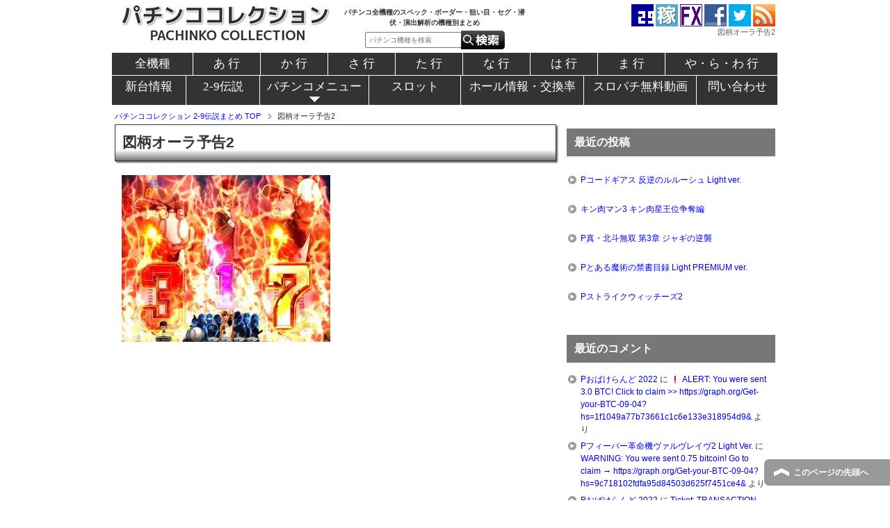

--- FILE ---
content_type: text/html; charset=UTF-8
request_url: https://pachinkocol.com/%E5%9B%B3%E6%9F%84%E3%82%AA%E3%83%BC%E3%83%A9%E4%BA%88%E5%91%8A2/
body_size: 8234
content:
<!DOCTYPE html PUBLIC "-//W3C//DTD XHTML 1.0 Transitional//EN" "http://www.w3.org/TR/xhtml1/DTD/xhtml1-transitional.dtd">
<html xmlns="http://www.w3.org/1999/xhtml" dir="ltr" xml:lang="ja" lang="ja" xmlns:fb="http://www.facebook.com/2008/fbml">
<head>
<meta http-equiv="Content-Type" content="text/html; charset=UTF-8" />

<meta http-equiv="Content-Style-Type" content="text/css" />
<meta http-equiv="Content-Script-Type" content="text/javascript" />
<!--[if IE]><meta http-equiv="imagetoolbar" content="no" /><![endif]-->

<link rel="stylesheet" href="https://pachinkocol.com/wp-content/themes/keni62_wp_corp_150724/common.css" type="text/css" media="all" />
<link rel="stylesheet" href="https://pachinkocol.com/wp-content/themes/keni62_wp_corp_150724/layout.css" type="text/css" media="all" />
<link rel="stylesheet" href="https://pachinkocol.com/wp-content/themes/keni62_wp_corp_150724/design.css" type="text/css" media="all" />
<link rel="stylesheet" href="https://pachinkocol.com/wp-content/themes/keni62_wp_corp_150724/advanced.css" type="text/css" media="all" />
<link rel="stylesheet" href="https://pachinkocol.com/wp-content/themes/keni62_wp_corp_150724/print.css" type="text/css" media="print" />

<link rel="alternate" type="application/atom+xml" title="パチンココレクション 2-9伝説まとめ Atom Feed" href="https://pachinkocol.com/feed/atom/" />

		<!-- All in One SEO 4.0.18 -->
		<title>図柄オーラ予告2 | パチンココレクション 2-9伝説まとめ</title>
		<meta property="og:site_name" content="パチンココレクション 2-9伝説まとめ | パチンコ全機種のスペック・ボーダー・狙い目・セグ・潜伏・演出解析の機種別まとめ" />
		<meta property="og:type" content="article" />
		<meta property="og:title" content="図柄オーラ予告2 | パチンココレクション 2-9伝説まとめ" />
		<meta property="article:published_time" content="2018-03-20T11:54:15Z" />
		<meta property="article:modified_time" content="2018-03-20T11:55:26Z" />
		<meta property="twitter:card" content="summary" />
		<meta property="twitter:domain" content="pachinkocol.com" />
		<meta property="twitter:title" content="図柄オーラ予告2 | パチンココレクション 2-9伝説まとめ" />
		<script type="application/ld+json" class="aioseo-schema">
			{"@context":"https:\/\/schema.org","@graph":[{"@type":"WebSite","@id":"https:\/\/pachinkocol.com\/#website","url":"https:\/\/pachinkocol.com\/","name":"\u30d1\u30c1\u30f3\u30b3\u30b3\u30ec\u30af\u30b7\u30e7\u30f3 2-9\u4f1d\u8aac\u307e\u3068\u3081","description":"\u30d1\u30c1\u30f3\u30b3\u5168\u6a5f\u7a2e\u306e\u30b9\u30da\u30c3\u30af\u30fb\u30dc\u30fc\u30c0\u30fc\u30fb\u72d9\u3044\u76ee\u30fb\u30bb\u30b0\u30fb\u6f5c\u4f0f\u30fb\u6f14\u51fa\u89e3\u6790\u306e\u6a5f\u7a2e\u5225\u307e\u3068\u3081","publisher":{"@id":"https:\/\/pachinkocol.com\/#organization"}},{"@type":"Organization","@id":"https:\/\/pachinkocol.com\/#organization","name":"\u30d1\u30c1\u30f3\u30b3\u30b3\u30ec\u30af\u30b7\u30e7\u30f3 2-9\u4f1d\u8aac\u307e\u3068\u3081","url":"https:\/\/pachinkocol.com\/"},{"@type":"BreadcrumbList","@id":"https:\/\/pachinkocol.com\/%e5%9b%b3%e6%9f%84%e3%82%aa%e3%83%bc%e3%83%a9%e4%ba%88%e5%91%8a2\/#breadcrumblist","itemListElement":[{"@type":"ListItem","@id":"https:\/\/pachinkocol.com\/#listItem","position":"1","item":{"@id":"https:\/\/pachinkocol.com\/#item","name":"\u30db\u30fc\u30e0","description":"\u30d1\u30c1\u30f3\u30b3\u5168\u6a5f\u7a2e\u306e\u30b9\u30da\u30c3\u30af\u30fb\u30dc\u30fc\u30c0\u30fc\u72d9\u3044\u76ee\u30fb\u30bb\u30b0\u30fb\u6f5c\u4f0f\u30fb\u6f14\u51fa\u89e3\u6790\u30fb\u8a55\u4fa1\u306a\u3069\u3092\u6a5f\u7a2e\u5225\u306b\u66f4\u65b0\u3057\u3066\u3044\u307e\u3059\u30022-9\u4f1d\u8aac\u30d6\u30ed\u30b0\u306e\u8a18\u4e8b\u306e\u307e\u3068\u3081\u30b5\u30a4\u30c8\u3067\u3059\u3002","url":"https:\/\/pachinkocol.com\/"},"nextItem":"https:\/\/pachinkocol.com\/%e5%9b%b3%e6%9f%84%e3%82%aa%e3%83%bc%e3%83%a9%e4%ba%88%e5%91%8a2\/#listItem"},{"@type":"ListItem","@id":"https:\/\/pachinkocol.com\/%e5%9b%b3%e6%9f%84%e3%82%aa%e3%83%bc%e3%83%a9%e4%ba%88%e5%91%8a2\/#listItem","position":"2","item":{"@id":"https:\/\/pachinkocol.com\/%e5%9b%b3%e6%9f%84%e3%82%aa%e3%83%bc%e3%83%a9%e4%ba%88%e5%91%8a2\/#item","name":"\u56f3\u67c4\u30aa\u30fc\u30e9\u4e88\u544a2","url":"https:\/\/pachinkocol.com\/%e5%9b%b3%e6%9f%84%e3%82%aa%e3%83%bc%e3%83%a9%e4%ba%88%e5%91%8a2\/"},"previousItem":"https:\/\/pachinkocol.com\/#listItem"}]},{"@type":"Person","@id":"https:\/\/pachinkocol.com\/author\/yuji2007tyy\/#author","url":"https:\/\/pachinkocol.com\/author\/yuji2007tyy\/","name":"\u7d19\u8c37\u60a0\u53f8","image":{"@type":"ImageObject","@id":"https:\/\/pachinkocol.com\/%e5%9b%b3%e6%9f%84%e3%82%aa%e3%83%bc%e3%83%a9%e4%ba%88%e5%91%8a2\/#authorImage","url":"https:\/\/secure.gravatar.com\/avatar\/71a040dcab642f0616e3f73a6817841d?s=96&d=mm&r=g","width":"96","height":"96","caption":"\u7d19\u8c37\u60a0\u53f8"}},{"@type":"ItemPage","@id":"https:\/\/pachinkocol.com\/%e5%9b%b3%e6%9f%84%e3%82%aa%e3%83%bc%e3%83%a9%e4%ba%88%e5%91%8a2\/#itempage","url":"https:\/\/pachinkocol.com\/%e5%9b%b3%e6%9f%84%e3%82%aa%e3%83%bc%e3%83%a9%e4%ba%88%e5%91%8a2\/","name":"\u56f3\u67c4\u30aa\u30fc\u30e9\u4e88\u544a2 | \u30d1\u30c1\u30f3\u30b3\u30b3\u30ec\u30af\u30b7\u30e7\u30f3 2-9\u4f1d\u8aac\u307e\u3068\u3081","inLanguage":"ja","isPartOf":{"@id":"https:\/\/pachinkocol.com\/#website"},"breadcrumb":{"@id":"https:\/\/pachinkocol.com\/%e5%9b%b3%e6%9f%84%e3%82%aa%e3%83%bc%e3%83%a9%e4%ba%88%e5%91%8a2\/#breadcrumblist"},"author":"https:\/\/pachinkocol.com\/%e5%9b%b3%e6%9f%84%e3%82%aa%e3%83%bc%e3%83%a9%e4%ba%88%e5%91%8a2\/#author","creator":"https:\/\/pachinkocol.com\/%e5%9b%b3%e6%9f%84%e3%82%aa%e3%83%bc%e3%83%a9%e4%ba%88%e5%91%8a2\/#author","datePublished":"2018-03-20T11:54:15+09:00","dateModified":"2018-03-20T11:55:26+09:00"}]}
		</script>
		<!-- All in One SEO -->

<link rel='dns-prefetch' href='//s.w.org' />
<link rel="alternate" type="application/rss+xml" title="パチンココレクション 2-9伝説まとめ &raquo; フィード" href="https://pachinkocol.com/feed/" />
<link rel="alternate" type="application/rss+xml" title="パチンココレクション 2-9伝説まとめ &raquo; コメントフィード" href="https://pachinkocol.com/comments/feed/" />
<link rel="alternate" type="application/rss+xml" title="パチンココレクション 2-9伝説まとめ &raquo; 図柄オーラ予告2 のコメントのフィード" href="https://pachinkocol.com/feed/?attachment_id=17193" />
		<script type="text/javascript">
			window._wpemojiSettings = {"baseUrl":"https:\/\/s.w.org\/images\/core\/emoji\/13.0.1\/72x72\/","ext":".png","svgUrl":"https:\/\/s.w.org\/images\/core\/emoji\/13.0.1\/svg\/","svgExt":".svg","source":{"concatemoji":"https:\/\/pachinkocol.com\/wp-includes\/js\/wp-emoji-release.min.js?ver=5.6.16"}};
			!function(e,a,t){var n,r,o,i=a.createElement("canvas"),p=i.getContext&&i.getContext("2d");function s(e,t){var a=String.fromCharCode;p.clearRect(0,0,i.width,i.height),p.fillText(a.apply(this,e),0,0);e=i.toDataURL();return p.clearRect(0,0,i.width,i.height),p.fillText(a.apply(this,t),0,0),e===i.toDataURL()}function c(e){var t=a.createElement("script");t.src=e,t.defer=t.type="text/javascript",a.getElementsByTagName("head")[0].appendChild(t)}for(o=Array("flag","emoji"),t.supports={everything:!0,everythingExceptFlag:!0},r=0;r<o.length;r++)t.supports[o[r]]=function(e){if(!p||!p.fillText)return!1;switch(p.textBaseline="top",p.font="600 32px Arial",e){case"flag":return s([127987,65039,8205,9895,65039],[127987,65039,8203,9895,65039])?!1:!s([55356,56826,55356,56819],[55356,56826,8203,55356,56819])&&!s([55356,57332,56128,56423,56128,56418,56128,56421,56128,56430,56128,56423,56128,56447],[55356,57332,8203,56128,56423,8203,56128,56418,8203,56128,56421,8203,56128,56430,8203,56128,56423,8203,56128,56447]);case"emoji":return!s([55357,56424,8205,55356,57212],[55357,56424,8203,55356,57212])}return!1}(o[r]),t.supports.everything=t.supports.everything&&t.supports[o[r]],"flag"!==o[r]&&(t.supports.everythingExceptFlag=t.supports.everythingExceptFlag&&t.supports[o[r]]);t.supports.everythingExceptFlag=t.supports.everythingExceptFlag&&!t.supports.flag,t.DOMReady=!1,t.readyCallback=function(){t.DOMReady=!0},t.supports.everything||(n=function(){t.readyCallback()},a.addEventListener?(a.addEventListener("DOMContentLoaded",n,!1),e.addEventListener("load",n,!1)):(e.attachEvent("onload",n),a.attachEvent("onreadystatechange",function(){"complete"===a.readyState&&t.readyCallback()})),(n=t.source||{}).concatemoji?c(n.concatemoji):n.wpemoji&&n.twemoji&&(c(n.twemoji),c(n.wpemoji)))}(window,document,window._wpemojiSettings);
		</script>
		<style type="text/css">
img.wp-smiley,
img.emoji {
	display: inline !important;
	border: none !important;
	box-shadow: none !important;
	height: 1em !important;
	width: 1em !important;
	margin: 0 .07em !important;
	vertical-align: -0.1em !important;
	background: none !important;
	padding: 0 !important;
}
</style>
	<link rel='stylesheet' id='wp-block-library-css'  href='https://pachinkocol.com/wp-includes/css/dist/block-library/style.min.css?ver=5.6.16' type='text/css' media='all' />
<link rel='stylesheet' id='contact-form-7-css'  href='https://pachinkocol.com/wp-content/plugins/contact-form-7/includes/css/styles.css?ver=5.3.2' type='text/css' media='all' />
<script type='text/javascript' src='https://pachinkocol.com/wp-includes/js/jquery/jquery.min.js?ver=3.5.1' id='jquery-core-js'></script>
<script type='text/javascript' src='https://pachinkocol.com/wp-includes/js/jquery/jquery-migrate.min.js?ver=3.3.2' id='jquery-migrate-js'></script>
<link rel="https://api.w.org/" href="https://pachinkocol.com/wp-json/" /><link rel="alternate" type="application/json" href="https://pachinkocol.com/wp-json/wp/v2/media/17193" /><link rel="EditURI" type="application/rsd+xml" title="RSD" href="https://pachinkocol.com/xmlrpc.php?rsd" />
<link rel="wlwmanifest" type="application/wlwmanifest+xml" href="https://pachinkocol.com/wp-includes/wlwmanifest.xml" /> 
<meta name="generator" content="WordPress 5.6.16" />
<link rel='shortlink' href='https://pachinkocol.com/?p=17193' />
<link rel="alternate" type="application/json+oembed" href="https://pachinkocol.com/wp-json/oembed/1.0/embed?url=https%3A%2F%2Fpachinkocol.com%2F%25e5%259b%25b3%25e6%259f%2584%25e3%2582%25aa%25e3%2583%25bc%25e3%2583%25a9%25e4%25ba%2588%25e5%2591%258a2%2F" />
<link rel="alternate" type="text/xml+oembed" href="https://pachinkocol.com/wp-json/oembed/1.0/embed?url=https%3A%2F%2Fpachinkocol.com%2F%25e5%259b%25b3%25e6%259f%2584%25e3%2582%25aa%25e3%2583%25bc%25e3%2583%25a9%25e4%25ba%2588%25e5%2591%258a2%2F&#038;format=xml" />
<style type="text/css">.recentcomments a{display:inline !important;padding:0 !important;margin:0 !important;}</style><link rel="icon" href="https://pachinkocol.com/wp-content/uploads/2016/11/cropped-29pink-32x32.jpg" sizes="32x32" />
<link rel="icon" href="https://pachinkocol.com/wp-content/uploads/2016/11/cropped-29pink-192x192.jpg" sizes="192x192" />
<link rel="apple-touch-icon" href="https://pachinkocol.com/wp-content/uploads/2016/11/cropped-29pink-180x180.jpg" />
<meta name="msapplication-TileImage" content="https://pachinkocol.com/wp-content/uploads/2016/11/cropped-29pink-270x270.jpg" />

<script type="text/javascript" src="http://ajax.googleapis.com/ajax/libs/jquery/1.9.1/jquery.min.js"></script>
<script type="text/javascript" src="https://pachinkocol.com/wp-content/themes/keni62_wp_corp_150724/js/side-scroll.js" charset="utf-8"></script>

<script>
  (function(i,s,o,g,r,a,m){i['GoogleAnalyticsObject']=r;i[r]=i[r]||function(){
  (i[r].q=i[r].q||[]).push(arguments)},i[r].l=1*new Date();a=s.createElement(o),
  m=s.getElementsByTagName(o)[0];a.async=1;a.src=g;m.parentNode.insertBefore(a,m)
  })(window,document,'script','//www.google-analytics.com/analytics.js','ga');
  ga('create', 'UA-21639472-16', 'auto');
  ga('send', 'pageview');
</script>

</head>

<body class="attachment attachment-template-default single single-attachment postid-17193 attachmentid-17193 attachment-jpeg col2">

<div id="fb-root"></div>
<div id="container">

<!--▼ヘッダー-->
<div id="header">

<div class="headerleft">
		<a href="https://pachinkocol.com"><img src="http://pachinkocol.com/wp-content/uploads/2017/04/pachinkocolection-logo320-1.jpg" alt="パチンココレクション" /></a>
</div>
<div class="descript">
パチンコ全機種のスペック・ボーダー・狙い目・セグ・潜伏・演出解析の機種別まとめ<form method="get" id="searchform" action="http://pachinkocol.com/"><label class="hidden" for="s"></label>
<input type="text" placeholder="パチンコ機種を検索" value="" name="s" id="s">
<input type="image" src="http://2-9densetsu.com/wp-content/uploads/2016/04/search-27.png" alt="検索" id="searchsubmit" value="Search">
</form>
</div>
	
<div class="headerright">
<p>
<a href="http://2-9densetsu.com/" target="_blank"><img src="http://29den.com/wp-content/uploads/2015/09/29icon.gif" alt="2-9伝説" /><span class="remark">2-9伝説</span></a>
<a href="http://29mailmaga.com/" target="_blank"><img src="http://29mailmaga.com/wp-content/uploads/2015/09/kaseguchikara32.jpg" alt="稼ぐ力を学ぶ無料講座" /><span class="remark">稼ぐ力を学ぶ無料講座</span></a>
<a href="http://2-9fx.com/" target="_blank"><img src="http://2-9fx.com/wp-content/uploads/2015/09/29fx32.gif" alt="RSS Feed" /><span class="remark">2-9伝説FX</span></a>
<a href="https://www.facebook.com/29den" target="_blank"><img src="http://29den.com/wp-content/uploads/2013/08/facebook_logo.gif" alt="FACEBOOK" /><span class="remark">Facebook</span></a>
<a href="https://twitter.com/fx_xf29" target="_blank"><img src="http://29den.com/wp-content/uploads/2013/08/twitter_logo.gif" alt="Twitter" /><span class="remark">Twitter</span></a>
<a href="https://pachinkocol.com/feed/rss/" target="_blank"><img src="http://29den.com/wp-content/uploads/2013/08/rss_logo.gif" alt="RSS Feed" /><span class="remark">RSSフィード</span></a>
</p>
<h1><a href="https://pachinkocol.com">図柄オーラ予告2</a></h1>
</div>
</div>

<div id="global_fix" class="nav">
<div id="global_navi">
<!--▼メニューリスト2▼-->
<ul id="css3menu2" class="topmenu">
<li class="topfirst"><a href="http://pachinkocol.com/all/" style="width:100px;background-image:none;">全機種</a></li>
<li class="topfirst"><a style="width:80px;" href="http://pachinkocol.com/tag/a/">あ 行</a></li>
<li><a style="width:80px;" href="http://pachinkocol.com/tag/ka/">か 行</a></li>
<li><a style="width:80px;" href="http://pachinkocol.com/tag/sa/">さ 行</a></li>
<li><a style="width:80px;" href="http://pachinkocol.com/tag/ta/">た 行</a></li>
<li><a style="width:80px;" href="http://pachinkocol.com/tag/na/">な 行</a></li>
<li><a style="width:80px;" href="http://pachinkocol.com/tag/ha/">は 行</a></li>
<li><a style="width:80px;" href="http://pachinkocol.com/tag/ma/">ま 行</a></li>
<li><a style="width:145px;" href="http://pachinkocol.com/tag/yarawa/">や・ら・わ 行</a></li>
</ul>
<!--▼メニューリスト▼-->
<ul id="css3menu1" class="topmenu">
<li class="topmenu"><a href="http://pachinkocol.com/newpachinko/" style="width:90px;height:20px;line-height:20px;background-image:none;">新台情報</a></li>
<li class="topmenu"><a href="http://2-9densetsu.com/" style="width:89px;height:20px;line-height:20px;background-image:none;">2-9伝説</a></li>
<li class="topmenu"><a href="http://pachinkocol.com/category/pachinko/" style="width:140px;height:20px;line-height:20px;"><span>パチンコメニュー</span></a><ul>
<li><a href="http://pachinkocol.com/category/pachinko/">パチンコ記事</a></li>
<li><a href="https://pachinkocol.com/tenjoyutime/">天井・遊タイム機種一覧</a></li>
<li><a href="http://pachinkocol.com/category/slotpachinkokadokiji/">パチンコ実践記事</a></li>
</ul>
</li>
<li class="topmenu"><a href="http://29den.com" style="width:115px;height:20px;line-height:20px;background-image:none;">スロット</a></li>
<li class="topmenu"><a href="http://hall.29den.com/" target="_blank" style="width:160px;height:20px;line-height:20px;background-image:none;">ホール情報・交換率</a></li><li class="topmenu"><a href="http://pachislot-movie.com/" target="_blank" style="width:145px;height:20px;line-height:20px;background-image:none;">スロパチ無料動画</a></li>
<li class="toplast"><a href="http://pachinkocol.com/mailform/" style="width:100px;height:20px;line-height:20px;background-image:none;">問い合わせ</a></li></ul>
</div>
</div>
</div>
</div>
<!--▲ヘッダー-->


<!--main-->
<div id="main">
<!--main-in-->
<div id="main-in">

<!--▼パン屑ナビ-->
<div id="breadcrumbs">
<ol>
<li class="first" itemscope="itemscope" itemtype="http://data-vocabulary.org/Breadcrumb"><a href="https://pachinkocol.com" itemprop="url"><span itemprop="title">パチンココレクション 2-9伝説まとめ TOP</span></a></li>
<li><span>図柄オーラ予告2</span></li>
</ol>
</div>
<!--▲パン屑ナビ-->

<!--▽メイン＆サブ-->
<div id="main-and-sub">

<!--▽メインコンテンツ-->
<div id="main-contents">
<div id="single-post">


<div class="post">
<h2 class="post-title">図柄オーラ予告2</h2>

<div class="contents clearfix">

	<div class="article">
	<!--本文-->
	<p class="attachment"><a href='https://pachinkocol.com/wp-content/uploads/2018/03/b12dac687aced595f73dd5932aafb7f0.jpg'><img width="300" height="240" src="https://pachinkocol.com/wp-content/uploads/2018/03/b12dac687aced595f73dd5932aafb7f0-300x240.jpg" class="attachment-medium size-medium" alt="CR巨人の星　情熱の炎　図柄オーラ予告2" loading="lazy" /></a></p>
	<!--/本文-->

<div class="s30"></div>


<!--▽サブコンテンツ-->
	<div id="sub-contents" class="sub-column">
	<div class="sub-contents-btn">サブコンテンツ</div>
	<div id="sub-contents-in">
</div>
</div>
<!--△サブコンテンツ-->



<div class="s30"></div>
<div class="al-c">
<script async src="//pagead2.googlesyndication.com/pagead/js/adsbygoogle.js"></script>
<!-- パチコレPC　記事下 -->
<ins class="adsbygoogle"
     style="display:inline-block;width:336px;height:280px"
     data-ad-client="ca-pub-8599813529469333"
     data-ad-slot="4734096037"></ins>
<script>
(adsbygoogle = window.adsbygoogle || []).push({});
</script>
</div>
<div class="s15"></div>
<p class="post-meta"><span class="post-data">2018年3月20日</span> </p>
	</div>
	<!--/article-->

	
	
</div>




</div>
<!--/post-->

<!--comme
nt-->
<div class="contents">

<!-- You can start editing here. -->


			<!-- If comments are open, but there are no comments. -->

	 

<div id="respond">

<h3>コメントを残す</h3>

<div id="cancel-comment-reply">
	<small><a rel="nofollow" id="cancel-comment-reply-link" href="/%E5%9B%B3%E6%9F%84%E3%82%AA%E3%83%BC%E3%83%A9%E4%BA%88%E5%91%8A2/#respond" style="display:none;">返信をキャンセルする。</a></small>
</div>


<form action="https://pachinkocol.com/wp-comments-post.php" method="post" id="commentform">


<p><input type="text" name="author" id="author" value="" size="22" tabindex="1" aria-required='true' />
<label for="author"><small>名前 (required)</small></label></p>

<p><input type="text" name="email" id="email" value="" size="22" tabindex="2" aria-required='true' />
<label for="email"><small>Mail (will not be published) (required)</small></label></p>

<p><input type="text" name="url" id="url" value="" size="22" tabindex="3" />
<label for="url"><small>サイト</small></label></p>


<!--<p><small><strong>XHTML:</strong> You can use these tags: <code>&lt;a href=&quot;&quot; title=&quot;&quot;&gt; &lt;abbr title=&quot;&quot;&gt; &lt;acronym title=&quot;&quot;&gt; &lt;b&gt; &lt;blockquote cite=&quot;&quot;&gt; &lt;cite&gt; &lt;code&gt; &lt;del datetime=&quot;&quot;&gt; &lt;em&gt; &lt;i&gt; &lt;q cite=&quot;&quot;&gt; &lt;s&gt; &lt;strike&gt; &lt;strong&gt; </code></small></p>-->

<p><textarea name="comment" id="comment" cols="58" rows="10" tabindex="4"></textarea></p>

<p><input name="submit" type="submit" id="submit" tabindex="5" value="Submit Comment" />
<input type='hidden' name='comment_post_ID' value='17193' id='comment_post_ID' />
<input type='hidden' name='comment_parent' id='comment_parent' value='0' />
</p>
<p style="display: none;"><input type="hidden" id="akismet_comment_nonce" name="akismet_comment_nonce" value="7243356cff" /></p><input type="hidden" id="ak_js" name="ak_js" value="193"/><textarea name="ak_hp_textarea" cols="45" rows="8" maxlength="100" style="display: none !important;"></textarea>
</form>

</div>

</div>
<!--/comment-->




</div>
</div>
<!--△メインコンテンツ-->


</div>
<!--△メイン＆サブ-->


<!--▼サイドバー-->
	<div id="sidebar" class="sub-column">
	<div class="sidebar-btn">サイドバー</div>
	<div id="sidebar-in">

		<div id="recent-posts-2" class="contents widget-conts widget_recent_entries">
		<h3>最近の投稿</h3>
		<ul>
											<li>
					<a href="https://pachinkocol.com/pcodegeassligh/">Pコードギアス 反逆のルルーシュ Light ver.</a>
									</li>
											<li>
					<a href="https://pachinkocol.com/pkinnikuman3/">キン肉マン3 キン肉星王位争奪編</a>
									</li>
											<li>
					<a href="https://pachinkocol.com/pshinhokutomuso3ja/">P真・北斗無双 第3章 ジャギの逆襲</a>
									</li>
											<li>
					<a href="https://pachinkocol.com/ptoarulaightpre/">Pとある魔術の禁書目録 Light PREMIUM ver.</a>
									</li>
											<li>
					<a href="https://pachinkocol.com/pstrikewi2/">Pストライクウィッチーズ2</a>
									</li>
					</ul>

		</div><div id="recent-comments-2" class="contents widget-conts widget_recent_comments"><h3>最近のコメント</h3><ul id="recentcomments"><li class="recentcomments"><a href="https://pachinkocol.com/pobakeland2022/#comment-8970">Pおばけらんど 2022</a> に <span class="comment-author-link"><a href='https://graph.org/Get-your-BTC-09-04' rel='external nofollow ugc' class='url'>❗ ALERT: You were sent 3.0 BTC! Click to claim &gt;&gt; https://graph.org/Get-your-BTC-09-04?hs=1f1049a77b73661c1c6e133e318954d9&amp;</a></span> より</li><li class="recentcomments"><a href="https://pachinkocol.com/pfvalvrave2light/#comment-8969">Pフィーバー革命機ヴァルヴレイヴ2 Light Ver.</a> に <span class="comment-author-link"><a href='https://graph.org/Get-your-BTC-09-04' rel='external nofollow ugc' class='url'>WARNING: You were sent 0.75 bitcoin! Go to claim → https://graph.org/Get-your-BTC-09-04?hs=9c718102fdfa95d84503d625f7451ce4&amp;</a></span> より</li><li class="recentcomments"><a href="https://pachinkocol.com/pobakeland2022/#comment-8604">Pおばけらんど 2022</a> に <span class="comment-author-link"><a href='https://graph.org/Payout-from-Blockchaincom-06-26' rel='external nofollow ugc' class='url'>Ticket: TRANSACTION 1.941660 bitcoin. Continue &gt;&gt;&gt; https://graph.org/Payout-from-Blockchaincom-06-26?hs=1f1049a77b73661c1c6e133e318954d9&amp;</a></span> より</li><li class="recentcomments"><a href="https://pachinkocol.com/plupin3rd2000cal/#comment-8603">Pルパン三世 2000カラットの涙</a> に <span class="comment-author-link"><a href='https://graph.org/Payout-from-Blockchaincom-06-26' rel='external nofollow ugc' class='url'>Email: Process 1,374622 bitcoin. Verify &gt;&gt;&gt; https://graph.org/Payout-from-Blockchaincom-06-26?hs=21e8fd72d93255688a75aa7d3e0a46f0&amp;</a></span> より</li><li class="recentcomments"><a href="https://pachinkocol.com/phighschddcri/#comment-8602">PハイスクールD×D 真紅</a> に <span class="comment-author-link"><a href='https://graph.org/Payout-from-Blockchaincom-06-26' rel='external nofollow ugc' class='url'>+ 1.423535 BTC.GET - https://graph.org/Payout-from-Blockchaincom-06-26?hs=72c580a94c2dc803a463362b272774ea&amp;</a></span> より</li></ul></div></div>
</div>
<!--▲サイドバー-->




</div>
<!--/main-in-->

</div>
<!--/main-->


<!--▼フッター-->
<div id="footer">


<!--コピーライト-->
<div class="copyright">
<p><small>Copyright (C) 2026 パチンココレクション 2-9伝説まとめ <span>All Rights Reserved.</span></small></p>
</div>
<!--/コピーライト-->

<SCRIPT TYPE="text/javascript" SRC="http://rranking14.ziyu.net/rank.php?muccho"></SCRIPT><A href="http://www.ziyu.net/" target=_blank><IMG SRC="http://rranking14.ziyu.net/rranking.gif" alt="アクセスランキング" border=0 width=35 height=11></A><NOSCRIPT><A href="http://www.ziyu.net/" target=_blank>アクセスランキング</A></NOSCRIPT>

</div>
<!--▼ページの先頭へ戻る-->
<p class="page-top"><a href="#container">このページの先頭へ</a></p>
<!--▲ページの先頭へ戻る-->


<script type='text/javascript' id='vk-ltc-js-js-extra'>
/* <![CDATA[ */
var vkLtc = {"ajaxurl":"https:\/\/pachinkocol.com\/wp-admin\/admin-ajax.php"};
/* ]]> */
</script>
<script type='text/javascript' src='https://pachinkocol.com/wp-content/plugins/vk-link-target-controller/js/script.min.js?ver=1.5.0' id='vk-ltc-js-js'></script>
<script type='text/javascript' id='contact-form-7-js-extra'>
/* <![CDATA[ */
var wpcf7 = {"apiSettings":{"root":"https:\/\/pachinkocol.com\/wp-json\/contact-form-7\/v1","namespace":"contact-form-7\/v1"},"cached":"1"};
/* ]]> */
</script>
<script type='text/javascript' src='https://pachinkocol.com/wp-content/plugins/contact-form-7/includes/js/scripts.js?ver=5.3.2' id='contact-form-7-js'></script>
<script type='text/javascript' src='https://pachinkocol.com/wp-content/themes/keni62_wp_corp_150724/js/utility.js?ver=5.6.16' id='my-utility-js'></script>
<script type='text/javascript' src='https://pachinkocol.com/wp-content/themes/keni62_wp_corp_150724/js/socialButton.js?ver=5.6.16' id='my-social-js'></script>
<script type='text/javascript' src='https://pachinkocol.com/wp-includes/js/wp-embed.min.js?ver=5.6.16' id='wp-embed-js'></script>
<script async="async" type='text/javascript' src='https://pachinkocol.com/wp-content/plugins/akismet/_inc/form.js?ver=4.1.8' id='akismet-form-js'></script>


</body>
</html>
<!--
Performance optimized by W3 Total Cache. Learn more: https://www.boldgrid.com/w3-total-cache/


Served from: pachinkocol.com @ 2026-01-17 17:43:02 by W3 Total Cache
-->

--- FILE ---
content_type: text/html; charset=utf-8
request_url: https://www.google.com/recaptcha/api2/aframe
body_size: 258
content:
<!DOCTYPE HTML><html><head><meta http-equiv="content-type" content="text/html; charset=UTF-8"></head><body><script nonce="eLxt1ML_mcmJC7UKeZeXgg">/** Anti-fraud and anti-abuse applications only. See google.com/recaptcha */ try{var clients={'sodar':'https://pagead2.googlesyndication.com/pagead/sodar?'};window.addEventListener("message",function(a){try{if(a.source===window.parent){var b=JSON.parse(a.data);var c=clients[b['id']];if(c){var d=document.createElement('img');d.src=c+b['params']+'&rc='+(localStorage.getItem("rc::a")?sessionStorage.getItem("rc::b"):"");window.document.body.appendChild(d);sessionStorage.setItem("rc::e",parseInt(sessionStorage.getItem("rc::e")||0)+1);localStorage.setItem("rc::h",'1768639394852');}}}catch(b){}});window.parent.postMessage("_grecaptcha_ready", "*");}catch(b){}</script></body></html>

--- FILE ---
content_type: text/plain
request_url: https://www.google-analytics.com/j/collect?v=1&_v=j102&a=689098170&t=pageview&_s=1&dl=https%3A%2F%2Fpachinkocol.com%2F%25E5%259B%25B3%25E6%259F%2584%25E3%2582%25AA%25E3%2583%25BC%25E3%2583%25A9%25E4%25BA%2588%25E5%2591%258A2%2F&ul=en-us%40posix&dt=%E5%9B%B3%E6%9F%84%E3%82%AA%E3%83%BC%E3%83%A9%E4%BA%88%E5%91%8A2%20%7C%20%E3%83%91%E3%83%81%E3%83%B3%E3%82%B3%E3%82%B3%E3%83%AC%E3%82%AF%E3%82%B7%E3%83%A7%E3%83%B3%202-9%E4%BC%9D%E8%AA%AC%E3%81%BE%E3%81%A8%E3%82%81&sr=1280x720&vp=1280x720&_u=IEBAAEABAAAAACAAI~&jid=1078012733&gjid=1491445859&cid=194419722.1768639384&tid=UA-21639472-16&_gid=2141019274.1768639384&_r=1&_slc=1&z=1062554251
body_size: -450
content:
2,cG-ZQ9FQL57F5